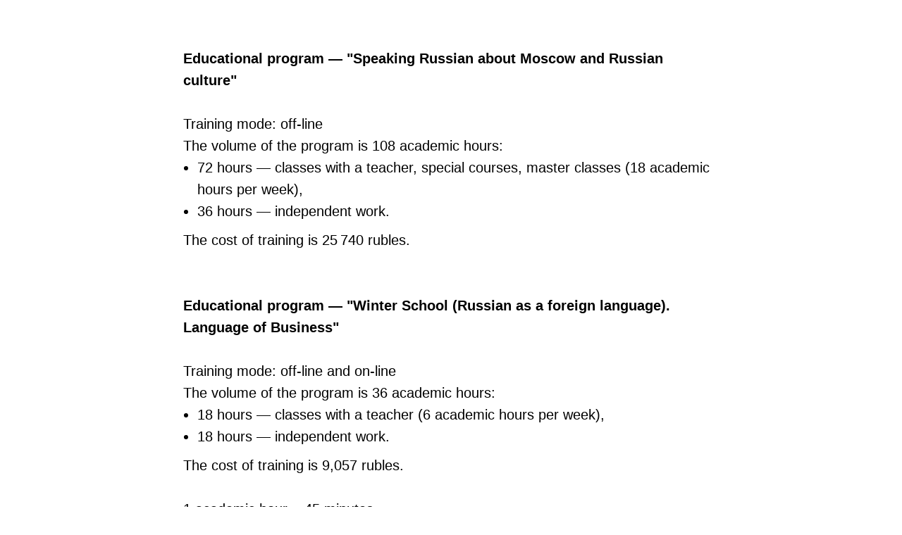

--- FILE ---
content_type: text/html; charset=UTF-8
request_url: http://pushkin.study/winterschool
body_size: 2599
content:
<!DOCTYPE html><html><head><meta charset="utf-8" /><meta http-equiv="Content-Type" content="text/html; charset=utf-8" /><meta name="viewport" content="width=device-width, initial-scale=1.0" /> <!--metatextblock--><title>Winterschool program</title><meta property="og:url" content="http://pushkin.study/winterschool" /><meta property="og:title" content="Winterschool program" /><meta property="og:description" content="" /><meta property="og:type" content="website" /><link rel="canonical" href="http://pushkin.study/winterschool"><!--/metatextblock--><meta name="format-detection" content="telephone=no" /><meta http-equiv="x-dns-prefetch-control" content="on"><link rel="dns-prefetch" href="https://ws.tildacdn.com"><link rel="dns-prefetch" href="https://static.tildacdn.com"><link rel="shortcut icon" href="https://static.tildacdn.com/tild3239-6232-4462-a231-306565326235/favicon.ico" type="image/x-icon" /><link rel="apple-touch-icon" href="https://static.tildacdn.com/tild6437-3662-4363-b734-666439383361/152x152.png"><link rel="apple-touch-icon" sizes="76x76" href="https://static.tildacdn.com/tild6437-3662-4363-b734-666439383361/152x152.png"><link rel="apple-touch-icon" sizes="152x152" href="https://static.tildacdn.com/tild6437-3662-4363-b734-666439383361/152x152.png"><link rel="apple-touch-startup-image" href="https://static.tildacdn.com/tild6437-3662-4363-b734-666439383361/152x152.png"><!-- Assets --><script src="https://neo.tildacdn.com/js/tilda-fallback-1.0.min.js" async charset="utf-8"></script><link rel="stylesheet" href="https://static.tildacdn.com/css/tilda-grid-3.0.min.css" type="text/css" media="all" onerror="this.loaderr='y';"/><link rel="stylesheet" href="/tilda-blocks-page42107736.min.css?t=1702457825" type="text/css" media="all" onerror="this.loaderr='y';" /><link rel="preconnect" href="https://fonts.gstatic.com"><link href="https://fonts.googleapis.com/css2?family=Ubuntu:wght@300;400;500;600;700&subset=latin,cyrillic" rel="stylesheet"><script nomodule src="https://static.tildacdn.com/js/tilda-polyfill-1.0.min.js" charset="utf-8"></script><script type="text/javascript">function t_onReady(func) {
if (document.readyState != 'loading') {
func();
} else {
document.addEventListener('DOMContentLoaded', func);
}
}
function t_onFuncLoad(funcName, okFunc, time) {
if (typeof window[funcName] === 'function') {
okFunc();
} else {
setTimeout(function() {
t_onFuncLoad(funcName, okFunc, time);
},(time || 100));
}
}</script><script src="https://static.tildacdn.com/js/tilda-scripts-3.0.min.js" charset="utf-8" defer onerror="this.loaderr='y';"></script><script src="/tilda-blocks-page42107736.min.js?t=1702457825" charset="utf-8" async onerror="this.loaderr='y';"></script><script src="https://static.tildacdn.com/js/tilda-lazyload-1.0.min.js" charset="utf-8" async onerror="this.loaderr='y';"></script><script src="https://static.tildacdn.com/js/tilda-events-1.0.min.js" charset="utf-8" async onerror="this.loaderr='y';"></script><script type="text/javascript">window.dataLayer = window.dataLayer || [];</script><script type="text/javascript">(function () {
if((/bot|google|yandex|baidu|bing|msn|duckduckbot|teoma|slurp|crawler|spider|robot|crawling|facebook/i.test(navigator.userAgent))===false && typeof(sessionStorage)!='undefined' && sessionStorage.getItem('visited')!=='y' && document.visibilityState){
var style=document.createElement('style');
style.type='text/css';
style.innerHTML='@media screen and (min-width: 980px) {.t-records {opacity: 0;}.t-records_animated {-webkit-transition: opacity ease-in-out .2s;-moz-transition: opacity ease-in-out .2s;-o-transition: opacity ease-in-out .2s;transition: opacity ease-in-out .2s;}.t-records.t-records_visible {opacity: 1;}}';
document.getElementsByTagName('head')[0].appendChild(style);
function t_setvisRecs(){
var alr=document.querySelectorAll('.t-records');
Array.prototype.forEach.call(alr, function(el) {
el.classList.add("t-records_animated");
});
setTimeout(function () {
Array.prototype.forEach.call(alr, function(el) {
el.classList.add("t-records_visible");
});
sessionStorage.setItem("visited", "y");
}, 400);
} 
document.addEventListener('DOMContentLoaded', t_setvisRecs);
}
})();</script></head><body class="t-body" style="margin:0;"><!--allrecords--><div id="allrecords" class="t-records" data-hook="blocks-collection-content-node" data-tilda-project-id="7510733" data-tilda-page-id="42107736" data-tilda-page-alias="winterschool" data-tilda-formskey="0bb4b80056d08298d324872d57510733" data-tilda-lazy="yes" ><div id="rec680631569" class="r t-rec t-rec_pt_60 t-rec_pb_60" style="padding-top:60px;padding-bottom:60px; " data-record-type="106" ><!-- T004 --><div class="t004"><div class="t-container "><div class="t-col t-col_8 t-prefix_2"><div field="text" class="t-text t-text_md "><strong>Educational program&nbsp;— "Speaking Russian about Moscow and Russian culture"</strong><br /><br />Training mode: off-line<br />The volume of&nbsp;the program is&nbsp;108 academic hours:<br /><ul><li>72 hours&nbsp;— classes with a&nbsp;teacher, special courses, master classes (18 academic hours per week),</li><li>36 hours&nbsp;— independent work.</li></ul>The cost of&nbsp;training is&nbsp;25 740 rubles.<br /><br /><br /><strong>Educational program&nbsp;— "Winter School (Russian as&nbsp;a&nbsp;foreign language). Language of&nbsp;Business"</strong><br /><br />Training mode: off-line and on-line<br />The volume of&nbsp;the program is&nbsp;36 academic hours:<br /><ul><li>18 hours&nbsp;— classes with a&nbsp;teacher (6 academic hours per week),</li><li>18 hours&nbsp;— independent work.</li></ul>The cost of&nbsp;training is&nbsp;9,057 rubles.<br /><br />1 academic hour = 45 minutes.<br />Classes are held in&nbsp;groups of&nbsp;10−12 people.<br />Upon successful completion of&nbsp;the course, students will receive a&nbsp;Certificate indicating the duration of&nbsp;study and the volume of&nbsp;disciplines studied.<br /><br /><strong>Contacts:</strong> <br />Director of&nbsp;the Winter School&nbsp;— Kuptsova Galina Nikolaevna:<br />GNKuptsova@pushkin.institute,<br />+7&nbsp;(495)&nbsp;330-84-65.<br /><br /></div></div></div></div><style> #rec680631569 .t-text { font-family: 'Arial'; }</style></div></div><!--/allrecords--><!-- Stat --><script type="text/javascript">if (! window.mainTracker) { window.mainTracker = 'tilda'; }
setTimeout(function(){ (function (d, w, k, o, g) { var n=d.getElementsByTagName(o)[0],s=d.createElement(o),f=function(){n.parentNode.insertBefore(s,n);}; s.type = "text/javascript"; s.async = true; s.key = k; s.id = "tildastatscript"; s.src=g; if (w.opera=="[object Opera]") {d.addEventListener("DOMContentLoaded", f, false);} else { f(); } })(document, window, '1594d0f9f319d3f2fe79173bbdc02a91','script','https://static.tildacdn.com/js/tilda-stat-1.0.min.js');
}, 2000); </script></body></html>